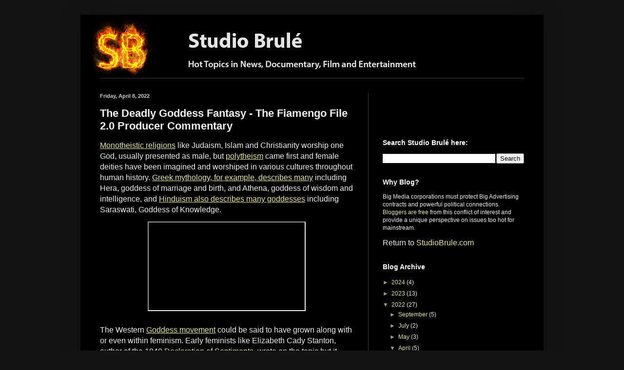

--- FILE ---
content_type: text/html; charset=UTF-8
request_url: http://blog.studiobrule.com/2022/04/the-deadly-goddess-fantasy-fiamengo.html
body_size: 17693
content:
<!DOCTYPE html>
<html class='v2' dir='ltr' lang='en'>
<head>
<link href='https://www.blogger.com/static/v1/widgets/335934321-css_bundle_v2.css' rel='stylesheet' type='text/css'/>
<meta content='width=1100' name='viewport'/>
<meta content='text/html; charset=UTF-8' http-equiv='Content-Type'/>
<meta content='blogger' name='generator'/>
<link href='http://blog.studiobrule.com/favicon.ico' rel='icon' type='image/x-icon'/>
<link href='http://blog.studiobrule.com/2022/04/the-deadly-goddess-fantasy-fiamengo.html' rel='canonical'/>
<link rel="alternate" type="application/atom+xml" title="Studio Brulé Blog - Atom" href="http://blog.studiobrule.com/feeds/posts/default" />
<link rel="alternate" type="application/rss+xml" title="Studio Brulé Blog - RSS" href="http://blog.studiobrule.com/feeds/posts/default?alt=rss" />
<link rel="service.post" type="application/atom+xml" title="Studio Brulé Blog - Atom" href="https://www.blogger.com/feeds/6028739013844277402/posts/default" />

<link rel="alternate" type="application/atom+xml" title="Studio Brulé Blog - Atom" href="http://blog.studiobrule.com/feeds/460124695552309317/comments/default" />
<!--Can't find substitution for tag [blog.ieCssRetrofitLinks]-->
<link href='https://i.ytimg.com/vi/ajy2ZNVgyoA/hqdefault.jpg' rel='image_src'/>
<meta content='http://blog.studiobrule.com/2022/04/the-deadly-goddess-fantasy-fiamengo.html' property='og:url'/>
<meta content='The Deadly Goddess Fantasy - The Fiamengo File 2.0 Producer Commentary' property='og:title'/>
<meta content='Hot topics in the News. A unique perspective on issues too hot for mainstream, and topics that the mainstream media refuse to contemplate.' property='og:description'/>
<meta content='https://lh3.googleusercontent.com/blogger_img_proxy/AEn0k_sb2lZ4KCfXVfQXnIzYHkib7uTuaVMW205zBTbB6oqtVZIzH_kThb6-YJyKnZc5EhHWCh17KRG9NjTnCetPcBnPDKQMiZClS9aCI-MsGeKFomUOsg=w1200-h630-n-k-no-nu' property='og:image'/>
<title>Studio Brulé Blog: The Deadly Goddess Fantasy - The Fiamengo File 2.0 Producer Commentary</title>
<style id='page-skin-1' type='text/css'><!--
/*
-----------------------------------------------
Blogger Template Style
Name:     Simple
Designer: Blogger
URL:      www.blogger.com
----------------------------------------------- */
/* Content
----------------------------------------------- */
body {
font: normal normal 12px Arial, Tahoma, Helvetica, FreeSans, sans-serif;
color: #eeeeee;
background: #131313 none repeat scroll top left;
padding: 0 40px 40px 40px;
}
html body .region-inner {
min-width: 0;
max-width: 100%;
width: auto;
}
h2 {
font-size: 22px;
}
a:link {
text-decoration:none;
color: #e8e894;
}
a:visited {
text-decoration:none;
color: #e3e3a7;
}
a:hover {
text-decoration:underline;
color: #cc6600;
}
.body-fauxcolumn-outer .fauxcolumn-inner {
background: transparent none repeat scroll top left;
_background-image: none;
}
.body-fauxcolumn-outer .cap-top {
position: absolute;
z-index: 1;
height: 400px;
width: 100%;
}
.body-fauxcolumn-outer .cap-top .cap-left {
width: 100%;
background: transparent none repeat-x scroll top left;
_background-image: none;
}
.content-outer {
-moz-box-shadow: 0 0 40px rgba(0, 0, 0, .15);
-webkit-box-shadow: 0 0 5px rgba(0, 0, 0, .15);
-goog-ms-box-shadow: 0 0 10px #333333;
box-shadow: 0 0 40px rgba(0, 0, 0, .15);
margin-bottom: 1px;
}
.content-inner {
padding: 10px 10px;
}
.content-inner {
background-color: #000000;
}
/* Header
----------------------------------------------- */
.header-outer {
background: transparent none repeat-x scroll 0 -400px;
_background-image: none;
}
.Header h1 {
font: normal normal 50px Arial, Tahoma, Helvetica, FreeSans, sans-serif;
color: #ffffff;
text-shadow: -1px -1px 1px rgba(0, 0, 0, .2);
}
.Header h1 a {
color: #ffffff;
}
.Header .description {
font-size: 140%;
color: #aaaaaa;
}
.header-inner .Header .titlewrapper {
padding: 22px 30px;
}
.header-inner .Header .descriptionwrapper {
padding: 0 30px;
}
/* Tabs
----------------------------------------------- */
.tabs-inner .section:first-child {
border-top: 1px solid #404040;
}
.tabs-inner .section:first-child ul {
margin-top: -1px;
border-top: 1px solid #404040;
border-left: 0 solid #404040;
border-right: 0 solid #404040;
}
.tabs-inner .widget ul {
background: #222222 none repeat-x scroll 0 -800px;
_background-image: none;
border-bottom: 1px solid #404040;
margin-top: 0;
margin-left: -30px;
margin-right: -30px;
}
.tabs-inner .widget li a {
display: inline-block;
padding: .6em 1em;
font: normal normal 14px Arial, Tahoma, Helvetica, FreeSans, sans-serif;
color: #999999;
border-left: 1px solid #000000;
border-right: 0 solid #404040;
}
.tabs-inner .widget li:first-child a {
border-left: none;
}
.tabs-inner .widget li.selected a, .tabs-inner .widget li a:hover {
color: #ffffff;
background-color: #999999;
text-decoration: none;
}
/* Columns
----------------------------------------------- */
.main-outer {
border-top: 0 solid #404040;
}
.fauxcolumn-left-outer .fauxcolumn-inner {
border-right: 1px solid #404040;
}
.fauxcolumn-right-outer .fauxcolumn-inner {
border-left: 1px solid #404040;
}
/* Headings
----------------------------------------------- */
div.widget > h2,
div.widget h2.title {
margin: 0 0 1em 0;
font: normal bold 14px Arial, Tahoma, Helvetica, FreeSans, sans-serif;
color: #ffffff;
}
/* Widgets
----------------------------------------------- */
.widget .zippy {
color: #999999;
text-shadow: 2px 2px 1px rgba(0, 0, 0, .1);
}
.widget .popular-posts ul {
list-style: none;
}
/* Posts
----------------------------------------------- */
h2.date-header {
font: normal bold 11px Arial, Tahoma, Helvetica, FreeSans, sans-serif;
}
.date-header span {
background-color: transparent;
color: #cccccc;
padding: inherit;
letter-spacing: inherit;
margin: inherit;
}
.main-inner {
padding-top: 30px;
padding-bottom: 30px;
}
.main-inner .column-center-inner {
padding: 0 15px;
}
.main-inner .column-center-inner .section {
margin: 0 15px;
}
.post {
margin: 0 0 25px 0;
}
h3.post-title, .comments h4 {
font: normal bold 22px Arial, Tahoma, Helvetica, FreeSans, sans-serif;
margin: .75em 0 0;
}
.post-body {
font-size: 110%;
line-height: 1.4;
position: relative;
}
.post-body img, .post-body .tr-caption-container, .Profile img, .Image img,
.BlogList .item-thumbnail img {
padding: 0;
background: transparent;
border: 1px solid transparent;
-moz-box-shadow: 1px 1px 5px rgba(0, 0, 0, .1);
-webkit-box-shadow: 1px 1px 5px rgba(0, 0, 0, .1);
box-shadow: 1px 1px 5px rgba(0, 0, 0, .1);
}
.post-body img, .post-body .tr-caption-container {
padding: 1px;
}
.post-body .tr-caption-container {
color: #cccccc;
}
.post-body .tr-caption-container img {
padding: 0;
background: transparent;
border: none;
-moz-box-shadow: 0 0 0 rgba(0, 0, 0, .1);
-webkit-box-shadow: 0 0 0 rgba(0, 0, 0, .1);
box-shadow: 0 0 0 rgba(0, 0, 0, .1);
}
.post-header {
margin: 0 0 1.5em;
line-height: 1.6;
font-size: 90%;
}
.post-footer {
margin: 20px -2px 0;
padding: 5px 10px;
color: #888888;
background-color: #131313;
border-bottom: 1px solid #444444;
line-height: 1.6;
font-size: 90%;
}
#comments .comment-author {
padding-top: 1.5em;
border-top: 1px solid #404040;
background-position: 0 1.5em;
}
#comments .comment-author:first-child {
padding-top: 0;
border-top: none;
}
.avatar-image-container {
margin: .2em 0 0;
}
#comments .avatar-image-container img {
border: 1px solid transparent;
}
/* Comments
----------------------------------------------- */
.comments .comments-content .icon.blog-author {
background-repeat: no-repeat;
background-image: url([data-uri]);
}
.comments .comments-content .loadmore a {
border-top: 1px solid #999999;
border-bottom: 1px solid #999999;
}
.comments .comment-thread.inline-thread {
background-color: #131313;
}
.comments .continue {
border-top: 2px solid #999999;
}
/* Accents
---------------------------------------------- */
.section-columns td.columns-cell {
border-left: 1px solid #404040;
}
.blog-pager {
background: transparent none no-repeat scroll top center;
}
.blog-pager-older-link, .home-link,
.blog-pager-newer-link {
background-color: #000000;
padding: 5px;
}
.footer-outer {
border-top: 0 dashed #bbbbbb;
}
/* Mobile
----------------------------------------------- */
body.mobile  {
background-size: auto;
}
.mobile .body-fauxcolumn-outer {
background: transparent none repeat scroll top left;
}
.mobile .body-fauxcolumn-outer .cap-top {
background-size: 100% auto;
}
.mobile .content-outer {
-webkit-box-shadow: 0 0 3px rgba(0, 0, 0, .15);
box-shadow: 0 0 3px rgba(0, 0, 0, .15);
}
.mobile .tabs-inner .widget ul {
margin-left: 0;
margin-right: 0;
}
.mobile .post {
margin: 0;
}
.mobile .main-inner .column-center-inner .section {
margin: 0;
}
.mobile .date-header span {
padding: 0.1em 10px;
margin: 0 -10px;
}
.mobile h3.post-title {
margin: 0;
}
.mobile .blog-pager {
background: transparent none no-repeat scroll top center;
}
.mobile .footer-outer {
border-top: none;
}
.mobile .main-inner, .mobile .footer-inner {
background-color: #000000;
}
.mobile-index-contents {
color: #eeeeee;
}
.mobile-link-button {
background-color: #e8e894;
}
.mobile-link-button a:link, .mobile-link-button a:visited {
color: #ffffff;
}
.mobile .tabs-inner .section:first-child {
border-top: none;
}
.mobile .tabs-inner .PageList .widget-content {
background-color: #999999;
color: #ffffff;
border-top: 1px solid #404040;
border-bottom: 1px solid #404040;
}
.mobile .tabs-inner .PageList .widget-content .pagelist-arrow {
border-left: 1px solid #404040;
}

--></style>
<style id='template-skin-1' type='text/css'><!--
body {
min-width: 950px;
}
.content-outer, .content-fauxcolumn-outer, .region-inner {
min-width: 950px;
max-width: 950px;
_width: 950px;
}
.main-inner .columns {
padding-left: 0;
padding-right: 350px;
}
.main-inner .fauxcolumn-center-outer {
left: 0;
right: 350px;
/* IE6 does not respect left and right together */
_width: expression(this.parentNode.offsetWidth -
parseInt("0") -
parseInt("350px") + 'px');
}
.main-inner .fauxcolumn-left-outer {
width: 0;
}
.main-inner .fauxcolumn-right-outer {
width: 350px;
}
.main-inner .column-left-outer {
width: 0;
right: 100%;
margin-left: -0;
}
.main-inner .column-right-outer {
width: 350px;
margin-right: -350px;
}
#layout {
min-width: 0;
}
#layout .content-outer {
min-width: 0;
width: 800px;
}
#layout .region-inner {
min-width: 0;
width: auto;
}
body#layout div.add_widget {
padding: 8px;
}
body#layout div.add_widget a {
margin-left: 32px;
}
--></style>
<link href='https://www.blogger.com/dyn-css/authorization.css?targetBlogID=6028739013844277402&amp;zx=913fac77-9f82-4cbc-9583-2d51ee048697' media='none' onload='if(media!=&#39;all&#39;)media=&#39;all&#39;' rel='stylesheet'/><noscript><link href='https://www.blogger.com/dyn-css/authorization.css?targetBlogID=6028739013844277402&amp;zx=913fac77-9f82-4cbc-9583-2d51ee048697' rel='stylesheet'/></noscript>
<meta name='google-adsense-platform-account' content='ca-host-pub-1556223355139109'/>
<meta name='google-adsense-platform-domain' content='blogspot.com'/>

<!-- data-ad-client=ca-pub-9850800930772735 -->

</head>
<body class='loading variant-dark'>
<div class='navbar no-items section' id='navbar' name='Navbar'>
</div>
<div class='body-fauxcolumns'>
<div class='fauxcolumn-outer body-fauxcolumn-outer'>
<div class='cap-top'>
<div class='cap-left'></div>
<div class='cap-right'></div>
</div>
<div class='fauxborder-left'>
<div class='fauxborder-right'></div>
<div class='fauxcolumn-inner'>
</div>
</div>
<div class='cap-bottom'>
<div class='cap-left'></div>
<div class='cap-right'></div>
</div>
</div>
</div>
<div class='content'>
<div class='content-fauxcolumns'>
<div class='fauxcolumn-outer content-fauxcolumn-outer'>
<div class='cap-top'>
<div class='cap-left'></div>
<div class='cap-right'></div>
</div>
<div class='fauxborder-left'>
<div class='fauxborder-right'></div>
<div class='fauxcolumn-inner'>
</div>
</div>
<div class='cap-bottom'>
<div class='cap-left'></div>
<div class='cap-right'></div>
</div>
</div>
</div>
<div class='content-outer'>
<div class='content-cap-top cap-top'>
<div class='cap-left'></div>
<div class='cap-right'></div>
</div>
<div class='fauxborder-left content-fauxborder-left'>
<div class='fauxborder-right content-fauxborder-right'></div>
<div class='content-inner'>
<header>
<div class='header-outer'>
<div class='header-cap-top cap-top'>
<div class='cap-left'></div>
<div class='cap-right'></div>
</div>
<div class='fauxborder-left header-fauxborder-left'>
<div class='fauxborder-right header-fauxborder-right'></div>
<div class='region-inner header-inner'>
<div class='header section' id='header' name='Header'><div class='widget Header' data-version='1' id='Header1'>
<div id='header-inner'>
<a href='http://blog.studiobrule.com/' style='display: block'>
<img alt='Studio Brulé Blog' height='120px; ' id='Header1_headerimg' src='https://blogger.googleusercontent.com/img/b/R29vZ2xl/AVvXsEjpkpyARWf_C0Iag46NEy7xThC2lYg27mpak-sm22C0oC1XwDsTXLZrP7eV-HWFT4wGVY_d333xUn_QqxBqVqdQV_mI7htVOmJTj19y8zXXRWbXVtDnIZJGWeFO_vXtFuO2NOmD_1a-Ozu5/s1600/Blog+Header+02.png' style='display: block' width='800px; '/>
</a>
</div>
</div></div>
</div>
</div>
<div class='header-cap-bottom cap-bottom'>
<div class='cap-left'></div>
<div class='cap-right'></div>
</div>
</div>
</header>
<div class='tabs-outer'>
<div class='tabs-cap-top cap-top'>
<div class='cap-left'></div>
<div class='cap-right'></div>
</div>
<div class='fauxborder-left tabs-fauxborder-left'>
<div class='fauxborder-right tabs-fauxborder-right'></div>
<div class='region-inner tabs-inner'>
<div class='tabs no-items section' id='crosscol' name='Cross-Column'></div>
<div class='tabs no-items section' id='crosscol-overflow' name='Cross-Column 2'></div>
</div>
</div>
<div class='tabs-cap-bottom cap-bottom'>
<div class='cap-left'></div>
<div class='cap-right'></div>
</div>
</div>
<div class='main-outer'>
<div class='main-cap-top cap-top'>
<div class='cap-left'></div>
<div class='cap-right'></div>
</div>
<div class='fauxborder-left main-fauxborder-left'>
<div class='fauxborder-right main-fauxborder-right'></div>
<div class='region-inner main-inner'>
<div class='columns fauxcolumns'>
<div class='fauxcolumn-outer fauxcolumn-center-outer'>
<div class='cap-top'>
<div class='cap-left'></div>
<div class='cap-right'></div>
</div>
<div class='fauxborder-left'>
<div class='fauxborder-right'></div>
<div class='fauxcolumn-inner'>
</div>
</div>
<div class='cap-bottom'>
<div class='cap-left'></div>
<div class='cap-right'></div>
</div>
</div>
<div class='fauxcolumn-outer fauxcolumn-left-outer'>
<div class='cap-top'>
<div class='cap-left'></div>
<div class='cap-right'></div>
</div>
<div class='fauxborder-left'>
<div class='fauxborder-right'></div>
<div class='fauxcolumn-inner'>
</div>
</div>
<div class='cap-bottom'>
<div class='cap-left'></div>
<div class='cap-right'></div>
</div>
</div>
<div class='fauxcolumn-outer fauxcolumn-right-outer'>
<div class='cap-top'>
<div class='cap-left'></div>
<div class='cap-right'></div>
</div>
<div class='fauxborder-left'>
<div class='fauxborder-right'></div>
<div class='fauxcolumn-inner'>
</div>
</div>
<div class='cap-bottom'>
<div class='cap-left'></div>
<div class='cap-right'></div>
</div>
</div>
<!-- corrects IE6 width calculation -->
<div class='columns-inner'>
<div class='column-center-outer'>
<div class='column-center-inner'>
<div class='main section' id='main' name='Main'><div class='widget Blog' data-version='1' id='Blog1'>
<div class='blog-posts hfeed'>

          <div class="date-outer">
        
<h2 class='date-header'><span>Friday, April 8, 2022</span></h2>

          <div class="date-posts">
        
<div class='post-outer'>
<div class='post hentry uncustomized-post-template' itemprop='blogPost' itemscope='itemscope' itemtype='http://schema.org/BlogPosting'>
<meta content='https://i.ytimg.com/vi/ajy2ZNVgyoA/hqdefault.jpg' itemprop='image_url'/>
<meta content='6028739013844277402' itemprop='blogId'/>
<meta content='460124695552309317' itemprop='postId'/>
<a name='460124695552309317'></a>
<h3 class='post-title entry-title' itemprop='name'>
The Deadly Goddess Fantasy - The Fiamengo File 2.0 Producer Commentary
</h3>
<div class='post-header'>
<div class='post-header-line-1'></div>
</div>
<div class='post-body entry-content' id='post-body-460124695552309317' itemprop='description articleBody'>
<p style="margin-bottom: 0in;"><span style="font-family: arial; font-size: medium;"><span style="color: navy;"><span lang="zxx"><u><a href="https://en.wikipedia.org/wiki/Monotheism"><span>Monotheistic
religions</span></a></u></span></span><span>
like Judaism, Islam and Christianity worship one God, usually
presented as male, but </span><span style="color: navy;"><span lang="zxx"><u><a href="https://www.britannica.com/topic/polytheism"><span>polytheism</span></a></u></span></span><span>
came first and female deities have been imagined and worshiped in
various cultures throughout human history. </span><span style="color: navy;"><span lang="zxx"><u><a href="https://www.ancienthistorylists.com/greek-history/top-10-ancient-greek-goddesses/"><span>Greek
mythology, for example, describes many</span></a></u></span></span><span>
including Hera, goddess of marriage and birth, and Athena, goddess of
wisdom and intelligence, and </span><span style="color: navy;"><span lang="zxx"><u><a href="https://en.wikipedia.org/wiki/List_of_Hindu_deities#Goddesses"><span>Hinduism
also describes many goddesses</span></a></u></span></span><span>
including Saraswati, Goddess of Knowledge.</span></span></p>
<p style="margin-bottom: 0in;"><span style="font-family: arial; font-size: medium;"><span></span></span></p><div class="separator" style="clear: both; text-align: center;"><span style="font-family: arial; font-size: medium;"><span><iframe allowfullscreen="" class="BLOG_video_class" height="180" src="https://www.youtube.com/embed/ajy2ZNVgyoA" width="320" youtube-src-id="ajy2ZNVgyoA"></iframe></span></span></div><span style="font-family: arial; font-size: medium;"><span><br /><span></span>The
Western </span><span style="color: navy;"><span lang="zxx"><u><a href="https://en.wikipedia.org/wiki/Goddess_movement"><span>Goddess
movement</span></a></u></span></span><span>
could be said to have grown along with or even within feminism. Early
feminists like Elizabeth Cady Stanton, author of the 1848 </span><span style="color: navy;"><span lang="zxx"><u><a href="https://www.britannica.com/event/Declaration-of-Sentiments"><span>Declaration
of Sentiments</span></a></u></span></span><span>,
wrote on the topic but it wasn't until the 1970s and the rise of </span><span style="color: navy;"><span lang="zxx"><u><a href="https://en.wikipedia.org/wiki/New_Age"><span>New
Age</span></a></u></span></span><span>
religions that the Goddess movement really took off, and became an
important, but divisive, issue in feminism.</span></span><div><span><a name="more"></a></span><span style="font-family: arial; font-size: medium;"><br /></span><span style="font-family: arial; font-size: medium;"><span><table cellpadding="0" cellspacing="0" class="tr-caption-container" style="float: right;"><tbody><tr><td style="text-align: center;"><a href="https://blogger.googleusercontent.com/img/b/R29vZ2xl/AVvXsEjAD2mlzRenwTuwzW_Q9xq9AtuYLbwoseYLmut-R5OR43uIEWc18P8O_g-T10QT73_sCyHSIj_57YWxoRBb5Tj7uYQY3f055sMOyXg-4Pkkc8Vro9o21qqjjo9WFiqpecpFlmHnHJSp5dSEApyI7B_7jNy8Ha1wPPY61fOAj7B3sUaFL7IJDpMRg6I7mw/s1304/Elizabeth_Cady_Stanton%20flip.png" style="clear: right; margin-bottom: 1em; margin-left: auto; margin-right: auto;"><img border="0" data-original-height="1304" data-original-width="1045" height="200" src="https://blogger.googleusercontent.com/img/b/R29vZ2xl/AVvXsEjAD2mlzRenwTuwzW_Q9xq9AtuYLbwoseYLmut-R5OR43uIEWc18P8O_g-T10QT73_sCyHSIj_57YWxoRBb5Tj7uYQY3f055sMOyXg-4Pkkc8Vro9o21qqjjo9WFiqpecpFlmHnHJSp5dSEApyI7B_7jNy8Ha1wPPY61fOAj7B3sUaFL7IJDpMRg6I7mw/w160-h200/Elizabeth_Cady_Stanton%20flip.png" width="160" /></a></td></tr><tr><td class="tr-caption" style="text-align: center;">Elizabeth C. Stanton</td></tr></tbody></table></span></span><p style="margin-bottom: 0in;"><span style="font-family: arial; font-size: medium;">As producer of <a href="https://www.youtube.com/playlist?list=PLGFFi6pRCnCdQTe1iG3Tw4Td9jvhY2w74" target="_blank">The Fiamengo File 2.0</a> on <a href="https://www.youtube.com/channel/UC6DVPc51R5HJl8tlNASZKfA" target="_blank">Studio B</a> I
want take a moment to comment on the feminist obsession with killing,
which is the theme of the next few episodes of our series.</span></p>
<p style="margin-bottom: 0in;"><span style="font-family: arial; font-size: medium;"><span>Feminism,
being the dark side of female nature floating on a swamp of lies and
propelled by the furious envy of men, bends everything it touches
towards evil and their usurpation of the mythology of goddesses is no
exception. Feminist critics of the movement claim that &#8220;</span><span style="color: navy;"><span lang="zxx"><u><a href="https://www.jstor.org/stable/23166525"><span>Goddess
worship leads women to valorize fertility, nurturance and other
'maternal' qualities as 'natural,' universal and static feminine
traits.</span></a></u></span></span><span>&#8221;
True to form, feminists can't abide any positive traditional feminine
traits, but they can certainly embrace one of the destructive powers
of mythological deities: murder.&nbsp;</span></span></p><div class="separator" style="clear: both; text-align: center;"><span style="font-family: arial; font-size: medium;"><span><a href="https://blogger.googleusercontent.com/img/b/R29vZ2xl/AVvXsEjk4p54nwR_Mr2rScQDMYDaMe9CrVqScWLBvzSor7OC2bsBVzi3r_Zz24xHz2gkZg7BqKin87kZ5AW8VWt1X8rXdifiDS70qQQ1hCDrLOLKplrITnMZXRQ-OhFo0_131I71RmGW8XWUyP5duqgf2QuwKLZ335JX2lA8kKXQmH6qpKNyTd0gRBaVczfHVg/s1032/SH%20220329%206896.png" style="clear: right; float: right; margin-bottom: 1em; margin-left: 1em;"><img border="0" data-original-height="1032" data-original-width="616" height="200" src="https://blogger.googleusercontent.com/img/b/R29vZ2xl/AVvXsEjk4p54nwR_Mr2rScQDMYDaMe9CrVqScWLBvzSor7OC2bsBVzi3r_Zz24xHz2gkZg7BqKin87kZ5AW8VWt1X8rXdifiDS70qQQ1hCDrLOLKplrITnMZXRQ-OhFo0_131I71RmGW8XWUyP5duqgf2QuwKLZ335JX2lA8kKXQmH6qpKNyTd0gRBaVczfHVg/w119-h200/SH%20220329%206896.png" width="119" /></a></span></span></div><p></p><p style="margin-bottom: 0in;"><span style="font-family: arial; font-size: medium;">Feminist
theory and activism with respect to reproduction, birth, and death
has a strong emphasis on a woman's goddess-like right to kill,
beginning with the unrestricted access to abortion &#8211; even late-term
abortion. Pro-life and pro-choice advocates constantly argue about
when a fetus should be considered an individual and therefore
protected under the law, but I am not going to enter this argument at
this time. I want to use the unrestricted right to abortion as a
starting point to discuss the general feminist obsession with the
right to kill, which seems unbounded.</span></p>
<p style="margin-bottom: 0in;"><span style="font-family: arial; font-size: medium;"><span>Building
upon their success with abortion rights, feminists have used the term
&#8220;post-natal abortion&#8221; (Giubilini and Minerva 2012), now referred
to as &#8220;</span><span style="color: navy;"><span lang="zxx"><u><a href="https://slate.com/technology/2012/03/after-birth-abortion-the-pro-choice-case-for-infanticide.html"><span>after-birth
abortion</span></a></u></span></span><span>,&#8221;
to hide the fact that they condone the murder of a healthy live
newborn baby at the discretion of the mother. Furthermore, the crime
of &#8220;infanticide,&#8221; this weeks topic on The Fiamengo File 2.0,&#8221;
minimizes the severe evil inherent in a woman's murder of her own
children. In England, for example, &#8220;</span><span style="color: navy;"><span lang="zxx"><u><a href="https://www.dpp-law.com/blog/what-does-infanticide-mean/"><span>although
the maximum sentence for infanticide is life imprisonment, in recent
years it has become very rare for a woman convicted of infanticide to
receive a custodial sentence, except in exceptional circumstances</span></a></u></span></span><span>.&#8221;
In other words a woman will not spend even a day in jail for the
murder of her own children, and most Western jurisdictions take a
similarly lenient view of this category of murder.</span></span></p>
<p style="margin-bottom: 0in;"><span style="font-family: arial;"><span style="font-size: medium;"><span>And
it doesn't end with children. Feminist murder-lust extends to other
males in their lives. </span><span style="color: navy;"><span lang="zxx"><u><a href="https://commonlaw.uottawa.ca/en/people/sheehy-elizabeth"><span>Elizabeth
Sheehy,</span></a></u></span></span></span><span></span></span></p><table cellpadding="0" cellspacing="0" class="tr-caption-container" style="float: right;"><tbody><tr><td style="text-align: center;"><a href="https://blogger.googleusercontent.com/img/b/R29vZ2xl/AVvXsEj6KuDnzXNKhSCNiMQajBQE-74FRYhkvCOx2jMwsC0gmGSKBSlFxDSaCiVUamtq8iMNeHOtwc1Box5w3yFniLUI8DbWCiwTvrdxH-qUZvuZ4y4MRNmeduBAibWINDhgubdM-MXRTgO2o5mVkFYliK_JcurZ8m36vSzEuxXOS7MVgfOLyGYegHuvvqbbJQ/s3491/elizabeth_sheehy.png" style="clear: right; margin-bottom: 1em; margin-left: auto; margin-right: auto;"><span style="font-size: medium;"><img border="0" data-original-height="2793" data-original-width="3491" height="160" src="https://blogger.googleusercontent.com/img/b/R29vZ2xl/AVvXsEj6KuDnzXNKhSCNiMQajBQE-74FRYhkvCOx2jMwsC0gmGSKBSlFxDSaCiVUamtq8iMNeHOtwc1Box5w3yFniLUI8DbWCiwTvrdxH-qUZvuZ4y4MRNmeduBAibWINDhgubdM-MXRTgO2o5mVkFYliK_JcurZ8m36vSzEuxXOS7MVgfOLyGYegHuvvqbbJQ/w200-h160/elizabeth_sheehy.png" width="200" /></span></a></td></tr><tr><td class="tr-caption" style="text-align: center;"><span style="font-size: medium;">Elizabeth Sheehy</span></td></tr></tbody></table><span style="font-family: arial;"><span style="font-size: medium;">a professor of law at the University of Ottawa, has argued for the
Battered Woman's Syndrome defense when a woman murders her husband
and it seems that the word of the accused may be sufficient as proof
that she was in fact battered. The very existence of this argument
suggests that a woman can't be expected to merely leave an abusive
partner and so is justified in killing him, and this </span></span><span style="color: navy; font-family: arial;"><span lang="zxx"><u><a href="https://www.nytimes.com/2011/10/07/nyregion/barbara-sheehan-who-killed-husband-is-found-not-guilty-of-murder.html"><span style="font-size: medium;">defense
is often successful</span></a></u></span></span><span style="font-family: arial;"><span style="font-size: medium;">.
 Clearly this would never fly in defense of a man who killed his
wife.</span></span><p></p>
<p style="margin-bottom: 0in;"><span style="font-family: arial;"><span style="font-size: medium;"><span></span></span></span></p><div class="separator" style="clear: both; text-align: center;"><span style="font-family: arial;"><span style="font-size: medium;"><span><a href="https://blogger.googleusercontent.com/img/b/R29vZ2xl/AVvXsEhkYUDYJDkP17C8wH0aCu8FCN8z4rc8Y-7SVtBBk0trICT5E5Nh9gAGJFRwTayb7aTNrXVhou_pI4MOSQtr7dBseF4uc-aKpaOvr9ZHxUR0wtCfjsJZlfFlg4K65PtyChltOrrxcFW8FfgqX8wcrGv44R9KcF_bW9pm5kYqj7nfSUxO-Hh5cdPUlTrtTw/s1080/1648587451862.jpg" style="margin-left: 1em; margin-right: 1em;"><img border="0" data-original-height="1046" data-original-width="1080" height="310" src="https://blogger.googleusercontent.com/img/b/R29vZ2xl/AVvXsEhkYUDYJDkP17C8wH0aCu8FCN8z4rc8Y-7SVtBBk0trICT5E5Nh9gAGJFRwTayb7aTNrXVhou_pI4MOSQtr7dBseF4uc-aKpaOvr9ZHxUR0wtCfjsJZlfFlg4K65PtyChltOrrxcFW8FfgqX8wcrGv44R9KcF_bW9pm5kYqj7nfSUxO-Hh5cdPUlTrtTw/s320/1648587451862.jpg" width="320" /></a></span></span></span></div><span style="font-family: arial;"><span style="font-size: medium;"><span><br />The
Supreme Court of Canada, dominated by feminist thought, even stayed
the prosecution of </span><span style="color: navy;"><span lang="zxx"><u><a href="https://www.ctvnews.ca/w5/justice-system-scrutinized-woman-hires-hitman-but-goes-free-1.2079731"><span>Nicole
Ryan</span></a></u></span></span></span><span><table cellpadding="0" cellspacing="0" class="tr-caption-container" style="float: right;"><tbody><tr><td style="text-align: center;"><a href="https://blogger.googleusercontent.com/img/b/R29vZ2xl/AVvXsEiswdHnmOqc-BeJ5lDvEO1cuCTVDghsz4uvqzHO_Z2ksfVoBnxSdSNVx7tTpUDgOc5myaWuKdir5GQTAURjHyvfvpg5iMhi01d_FhdhO04TDkDfUUpeCIpjou5HkRIY1Ml7VO0DXHTNu_Mr9fN4JrX_TanFFEy6QRYh7MEa7m6rqe8I9Y8HmjojF8Gchw/s1086/5068c34d4db39a294f23d6af3c16_Gallery.png" style="clear: right; margin-bottom: 1em; margin-left: auto; margin-right: auto;"><span style="font-size: medium;"><img border="0" data-original-height="688" data-original-width="1086" height="127" src="https://blogger.googleusercontent.com/img/b/R29vZ2xl/AVvXsEiswdHnmOqc-BeJ5lDvEO1cuCTVDghsz4uvqzHO_Z2ksfVoBnxSdSNVx7tTpUDgOc5myaWuKdir5GQTAURjHyvfvpg5iMhi01d_FhdhO04TDkDfUUpeCIpjou5HkRIY1Ml7VO0DXHTNu_Mr9fN4JrX_TanFFEy6QRYh7MEa7m6rqe8I9Y8HmjojF8Gchw/w200-h127/5068c34d4db39a294f23d6af3c16_Gallery.png" width="200" /></span></a></td></tr><tr><td class="tr-caption" style="text-align: center;"><span style="font-size: medium;">Nicole Ryan</span></td></tr></tbody></table><span style="font-size: medium;">
who persisted for months at finding and hiring a hitman to kill her
ex-husband who had already moved to a new town to get away from her.
In a culture in which virtually every institution is dominated by
feminism we should not be surprised that women are being granted the
right to kill almost without limit.</span><br /></span></span><p></p>
<p style="margin-bottom: 0in;"><span style="font-family: arial; font-size: medium;"><span></span></span></p><div class="separator" style="clear: both; text-align: center;"><span style="font-family: arial; font-size: medium;"><span><a href="https://blogger.googleusercontent.com/img/b/R29vZ2xl/AVvXsEg0JiyL0eAIOgyExN7ecy83jQhyeuJaIGcErO_s3pl7nkuyD5fkWRGCBwjuZJVTKmz23NqRjRY61KhznoKBSGL-92HkZq4VKMaIQiw--9V_uPM3gVSOBuy6m2EWttZtAIcwNWgNJXE1VEJCL0TElkWlFHmcUEmCdkgnXcUYMXyIT_uX64tbLY_8qToAzA/s1787/SH%20220329%206908.png" style="margin-left: 1em; margin-right: 1em;"><img border="0" data-original-height="441" data-original-width="1787" height="79" src="https://blogger.googleusercontent.com/img/b/R29vZ2xl/AVvXsEg0JiyL0eAIOgyExN7ecy83jQhyeuJaIGcErO_s3pl7nkuyD5fkWRGCBwjuZJVTKmz23NqRjRY61KhznoKBSGL-92HkZq4VKMaIQiw--9V_uPM3gVSOBuy6m2EWttZtAIcwNWgNJXE1VEJCL0TElkWlFHmcUEmCdkgnXcUYMXyIT_uX64tbLY_8qToAzA/s320/SH%20220329%206908.png" width="320" /></a></span></span></div><span style="font-family: arial; font-size: medium;"><span><br />Not
satisfied with impunity for specific forms of murder, feminists now
want women to be protected from the consequence of any and every
crime that they commit, as Patricia O'Brien wrote in the Washington
Post: &#8220;</span><span style="color: navy;"><span lang="zxx"><u><a href="https://www.washingtonpost.com/posteverything/wp/2014/11/06/we-should-stop-putting-women-in-jail-for-anything/"><span>We
should stop putting women in jail. For anything</span></a></u></span></span><span>,&#8221;
arguing in favor of granting the power and immunity of a goddess to
all women.</span></span><p></p>
<p style="margin-bottom: 0in;"><span style="font-family: arial; font-size: medium;"></span></p><div class="separator" style="clear: both; text-align: center;"><span style="font-family: arial; font-size: medium;"><a href="https://blogger.googleusercontent.com/img/b/R29vZ2xl/AVvXsEjyk22ArkL-znt83wN6S1QWjyNyS8NiOyNGdSWB8B0wSAjORWg3sL53LMNp9yr575nxl5Bt8i8shnFrSETOGvSRn0v13hs_1Q4wNW62YKaxlrMHsp0Grxlx9VoYPnJ3zkVMmNNfteK6GTFlu8E9AuwTx7_kWC0MAg2O3Pi9WNmLyVtix4BA5I3WtHCblw/s1834/SH%20220329%206910.png" style="margin-left: 1em; margin-right: 1em;"><img border="0" data-original-height="854" data-original-width="1834" height="149" src="https://blogger.googleusercontent.com/img/b/R29vZ2xl/AVvXsEjyk22ArkL-znt83wN6S1QWjyNyS8NiOyNGdSWB8B0wSAjORWg3sL53LMNp9yr575nxl5Bt8i8shnFrSETOGvSRn0v13hs_1Q4wNW62YKaxlrMHsp0Grxlx9VoYPnJ3zkVMmNNfteK6GTFlu8E9AuwTx7_kWC0MAg2O3Pi9WNmLyVtix4BA5I3WtHCblw/s320/SH%20220329%206910.png" width="320" /></a></span></div><span style="font-family: arial; font-size: medium;"><br />What
could explain such lust for goddess-like power over life and death.</span><p></p>
<p style="margin-bottom: 0in;"><span style="font-family: arial; font-size: medium;">The
problem begins when women are presented as the creators of life, not
just the vessels through which life is renewed in the world. This is
an exceedingly important distinction. One can easily argue that a
creator has the inherent right to destroy that which she has created,
but a vessel is merely the means of delivery and has no rights over
that which it delivers. All rights remain with the creator, which is
God in the case of life itself.</span></p><table cellpadding="0" cellspacing="0" class="tr-caption-container" style="float: right;"><tbody><tr><td style="text-align: center;"><a href="https://blogger.googleusercontent.com/img/b/R29vZ2xl/AVvXsEiUWjl-CJ6mxFMgTJUncJu5F62Frjd7IjR6aUuBGX9Kxll1FxOPlt0zoi243RrpqYUlfElyTlDEUh9TyOyHtxgRia4YfhtqPd_fBUkuoBoG1He6fzm06s_FHXBFaXK7yZfrhosr9Q1Ug2_GcaVX1x7JRAIp4FoCZyTKGsfYG1UlHh8a-fGgc9Ot09ZQ7A/s1024/17790506682_c7d6b842f3_d%20flip.png" style="clear: right; margin-bottom: 1em; margin-left: auto; margin-right: auto;"><img border="0" data-original-height="850" data-original-width="1024" height="166" src="https://blogger.googleusercontent.com/img/b/R29vZ2xl/AVvXsEiUWjl-CJ6mxFMgTJUncJu5F62Frjd7IjR6aUuBGX9Kxll1FxOPlt0zoi243RrpqYUlfElyTlDEUh9TyOyHtxgRia4YfhtqPd_fBUkuoBoG1He6fzm06s_FHXBFaXK7yZfrhosr9Q1Ug2_GcaVX1x7JRAIp4FoCZyTKGsfYG1UlHh8a-fGgc9Ot09ZQ7A/w200-h166/17790506682_c7d6b842f3_d%20flip.png" width="200" /></a></td></tr><tr><td class="tr-caption" style="text-align: center;">The Furies</td></tr></tbody></table><p style="margin-bottom: 0in;"><span style="font-family: arial; font-size: medium;">It
seems an odd coincidence that as the power of traditional religion
wanes in our culture, feminists have emerged to claim for themselves
the right to extinguish life as well as immunity from punishment &#8211;
the dark and destructive side of a goddess &#8211; while denouncing the
nurturing, live-giving goddess qualities. This is the behavior that
one might expect of a death cult.</span></p>
<p style="margin-bottom: 0in;"><span style="font-family: arial; font-size: medium;">One
of the fundamental logical errors that allows arguments in favor of a
woman's right to kill to succeed is the confusion between creating
life and delivering life. We must remember that, as important as is
the capacity to give birth, a woman can never be more than the vessel
through which new life enters the world. They are not creators of
life, and as such have no greater moral right to kill than
do men.</span></p><p style="margin-bottom: 0in;"><span style="font-family: arial; font-size: medium;">&nbsp; &nbsp; &nbsp; &nbsp; &nbsp; &nbsp; &nbsp; &nbsp; &nbsp; Steve&nbsp;Brulé</span></p><span face="&quot;arial&quot; , &quot;helvetica&quot; , sans-serif"></span></div>
<div style='clear: both;'></div>
</div>
<div class='post-footer'>
<div class='post-footer-line post-footer-line-1'>
<span class='post-author vcard'>
Posted by
<span class='fn' itemprop='author' itemscope='itemscope' itemtype='http://schema.org/Person'>
<meta content='https://www.blogger.com/profile/06972716903138109227' itemprop='url'/>
<a class='g-profile' href='https://www.blogger.com/profile/06972716903138109227' rel='author' title='author profile'>
<span itemprop='name'>Steve Brule</span>
</a>
</span>
</span>
<span class='post-timestamp'>
at
<meta content='http://blog.studiobrule.com/2022/04/the-deadly-goddess-fantasy-fiamengo.html' itemprop='url'/>
<a class='timestamp-link' href='http://blog.studiobrule.com/2022/04/the-deadly-goddess-fantasy-fiamengo.html' rel='bookmark' title='permanent link'><abbr class='published' itemprop='datePublished' title='2022-04-08T16:03:00-04:00'>4:03&#8239;PM</abbr></a>
</span>
<span class='post-comment-link'>
</span>
<span class='post-icons'>
<span class='item-action'>
<a href='https://www.blogger.com/email-post/6028739013844277402/460124695552309317' title='Email Post'>
<img alt='' class='icon-action' height='13' src='https://resources.blogblog.com/img/icon18_email.gif' width='18'/>
</a>
</span>
</span>
<div class='post-share-buttons goog-inline-block'>
<a class='goog-inline-block share-button sb-email' href='https://www.blogger.com/share-post.g?blogID=6028739013844277402&postID=460124695552309317&target=email' target='_blank' title='Email This'><span class='share-button-link-text'>Email This</span></a><a class='goog-inline-block share-button sb-blog' href='https://www.blogger.com/share-post.g?blogID=6028739013844277402&postID=460124695552309317&target=blog' onclick='window.open(this.href, "_blank", "height=270,width=475"); return false;' target='_blank' title='BlogThis!'><span class='share-button-link-text'>BlogThis!</span></a><a class='goog-inline-block share-button sb-twitter' href='https://www.blogger.com/share-post.g?blogID=6028739013844277402&postID=460124695552309317&target=twitter' target='_blank' title='Share to X'><span class='share-button-link-text'>Share to X</span></a><a class='goog-inline-block share-button sb-facebook' href='https://www.blogger.com/share-post.g?blogID=6028739013844277402&postID=460124695552309317&target=facebook' onclick='window.open(this.href, "_blank", "height=430,width=640"); return false;' target='_blank' title='Share to Facebook'><span class='share-button-link-text'>Share to Facebook</span></a><a class='goog-inline-block share-button sb-pinterest' href='https://www.blogger.com/share-post.g?blogID=6028739013844277402&postID=460124695552309317&target=pinterest' target='_blank' title='Share to Pinterest'><span class='share-button-link-text'>Share to Pinterest</span></a>
</div>
</div>
<div class='post-footer-line post-footer-line-2'>
<span class='post-labels'>
</span>
</div>
<div class='post-footer-line post-footer-line-3'>
<span class='post-location'>
</span>
</div>
</div>
</div>
<div class='comments' id='comments'>
<a name='comments'></a>
<h4>No comments:</h4>
<div id='Blog1_comments-block-wrapper'>
<dl class='avatar-comment-indent' id='comments-block'>
</dl>
</div>
<p class='comment-footer'>
<div class='comment-form'>
<a name='comment-form'></a>
<h4 id='comment-post-message'>Post a Comment</h4>
<p>
</p>
<a href='https://www.blogger.com/comment/frame/6028739013844277402?po=460124695552309317&hl=en&saa=85391&origin=http://blog.studiobrule.com' id='comment-editor-src'></a>
<iframe allowtransparency='true' class='blogger-iframe-colorize blogger-comment-from-post' frameborder='0' height='410px' id='comment-editor' name='comment-editor' src='' width='100%'></iframe>
<script src='https://www.blogger.com/static/v1/jsbin/2830521187-comment_from_post_iframe.js' type='text/javascript'></script>
<script type='text/javascript'>
      BLOG_CMT_createIframe('https://www.blogger.com/rpc_relay.html');
    </script>
</div>
</p>
</div>
</div>

        </div></div>
      
</div>
<div class='blog-pager' id='blog-pager'>
<span id='blog-pager-newer-link'>
<a class='blog-pager-newer-link' href='http://blog.studiobrule.com/2022/04/woman-murders-her-baby-feminists-blame.html' id='Blog1_blog-pager-newer-link' title='Newer Post'>Newer Post</a>
</span>
<span id='blog-pager-older-link'>
<a class='blog-pager-older-link' href='http://blog.studiobrule.com/2022/03/e-belfort-bax-anti-feminist-sage-whose.html' id='Blog1_blog-pager-older-link' title='Older Post'>Older Post</a>
</span>
<a class='home-link' href='http://blog.studiobrule.com/'>Home</a>
</div>
<div class='clear'></div>
<div class='post-feeds'>
<div class='feed-links'>
Subscribe to:
<a class='feed-link' href='http://blog.studiobrule.com/feeds/460124695552309317/comments/default' target='_blank' type='application/atom+xml'>Post Comments (Atom)</a>
</div>
</div>
</div></div>
</div>
</div>
<div class='column-left-outer'>
<div class='column-left-inner'>
<aside>
</aside>
</div>
</div>
<div class='column-right-outer'>
<div class='column-right-inner'>
<aside>
<div class='sidebar section' id='sidebar-right-1'><div class='widget AdSense' data-version='1' id='AdSense4'>
<div class='widget-content'>
<script type="text/javascript">
    google_ad_client = "ca-pub-9850800930772735";
    google_ad_host = "ca-host-pub-1556223355139109";
    google_ad_host_channel = "L0001";
    google_ad_slot = "5352031837";
    google_ad_width = 234;
    google_ad_height = 60;
</script>
<!-- studiobrule_sidebar-right-1_AdSense4_234x60_as -->
<script type="text/javascript"
src="//pagead2.googlesyndication.com/pagead/show_ads.js">
</script>
<div class='clear'></div>
</div>
</div><div class='widget BlogSearch' data-version='1' id='BlogSearch1'>
<h2 class='title'>Search Studio Brulé here:</h2>
<div class='widget-content'>
<div id='BlogSearch1_form'>
<form action='http://blog.studiobrule.com/search' class='gsc-search-box' target='_top'>
<table cellpadding='0' cellspacing='0' class='gsc-search-box'>
<tbody>
<tr>
<td class='gsc-input'>
<input autocomplete='off' class='gsc-input' name='q' size='10' title='search' type='text' value=''/>
</td>
<td class='gsc-search-button'>
<input class='gsc-search-button' title='search' type='submit' value='Search'/>
</td>
</tr>
</tbody>
</table>
</form>
</div>
</div>
<div class='clear'></div>
</div><div class='widget Text' data-version='1' id='Text1'>
<h2 class='title'>Why Blog?</h2>
<div class='widget-content'>
<p class="western" style="margin-bottom: 0cm;"><span style="font-family:Arial, sans-serif;font-size:100%;">Big Media corporations must protect Big Advertising contracts and powerful political connections. <a href="http://blog.studiobrule.com/2013/07/why-blog.html">Bloggers are free</a> from this conflict of interest and</span><span style="font-family:Arial, sans-serif;font-size:100%;"> provide a unique perspective on issues too hot for mainstream.</span></p><p class="western" style="margin-bottom: 0cm;"><span style="font-family: Arial, sans-serif; font-size: medium;">Return to <a href="http://studiobrule.com">StudioBrule.com<br /></a></span></p>
</div>
<div class='clear'></div>
</div><div class='widget BlogArchive' data-version='1' id='BlogArchive1'>
<h2>Blog Archive</h2>
<div class='widget-content'>
<div id='ArchiveList'>
<div id='BlogArchive1_ArchiveList'>
<ul class='hierarchy'>
<li class='archivedate collapsed'>
<a class='toggle' href='javascript:void(0)'>
<span class='zippy'>

        &#9658;&#160;
      
</span>
</a>
<a class='post-count-link' href='http://blog.studiobrule.com/2024/'>
2024
</a>
<span class='post-count' dir='ltr'>(4)</span>
<ul class='hierarchy'>
<li class='archivedate collapsed'>
<a class='toggle' href='javascript:void(0)'>
<span class='zippy'>

        &#9658;&#160;
      
</span>
</a>
<a class='post-count-link' href='http://blog.studiobrule.com/2024/09/'>
September
</a>
<span class='post-count' dir='ltr'>(1)</span>
</li>
</ul>
<ul class='hierarchy'>
<li class='archivedate collapsed'>
<a class='toggle' href='javascript:void(0)'>
<span class='zippy'>

        &#9658;&#160;
      
</span>
</a>
<a class='post-count-link' href='http://blog.studiobrule.com/2024/08/'>
August
</a>
<span class='post-count' dir='ltr'>(2)</span>
</li>
</ul>
<ul class='hierarchy'>
<li class='archivedate collapsed'>
<a class='toggle' href='javascript:void(0)'>
<span class='zippy'>

        &#9658;&#160;
      
</span>
</a>
<a class='post-count-link' href='http://blog.studiobrule.com/2024/02/'>
February
</a>
<span class='post-count' dir='ltr'>(1)</span>
</li>
</ul>
</li>
</ul>
<ul class='hierarchy'>
<li class='archivedate collapsed'>
<a class='toggle' href='javascript:void(0)'>
<span class='zippy'>

        &#9658;&#160;
      
</span>
</a>
<a class='post-count-link' href='http://blog.studiobrule.com/2023/'>
2023
</a>
<span class='post-count' dir='ltr'>(13)</span>
<ul class='hierarchy'>
<li class='archivedate collapsed'>
<a class='toggle' href='javascript:void(0)'>
<span class='zippy'>

        &#9658;&#160;
      
</span>
</a>
<a class='post-count-link' href='http://blog.studiobrule.com/2023/08/'>
August
</a>
<span class='post-count' dir='ltr'>(1)</span>
</li>
</ul>
<ul class='hierarchy'>
<li class='archivedate collapsed'>
<a class='toggle' href='javascript:void(0)'>
<span class='zippy'>

        &#9658;&#160;
      
</span>
</a>
<a class='post-count-link' href='http://blog.studiobrule.com/2023/07/'>
July
</a>
<span class='post-count' dir='ltr'>(1)</span>
</li>
</ul>
<ul class='hierarchy'>
<li class='archivedate collapsed'>
<a class='toggle' href='javascript:void(0)'>
<span class='zippy'>

        &#9658;&#160;
      
</span>
</a>
<a class='post-count-link' href='http://blog.studiobrule.com/2023/06/'>
June
</a>
<span class='post-count' dir='ltr'>(3)</span>
</li>
</ul>
<ul class='hierarchy'>
<li class='archivedate collapsed'>
<a class='toggle' href='javascript:void(0)'>
<span class='zippy'>

        &#9658;&#160;
      
</span>
</a>
<a class='post-count-link' href='http://blog.studiobrule.com/2023/05/'>
May
</a>
<span class='post-count' dir='ltr'>(8)</span>
</li>
</ul>
</li>
</ul>
<ul class='hierarchy'>
<li class='archivedate expanded'>
<a class='toggle' href='javascript:void(0)'>
<span class='zippy toggle-open'>

        &#9660;&#160;
      
</span>
</a>
<a class='post-count-link' href='http://blog.studiobrule.com/2022/'>
2022
</a>
<span class='post-count' dir='ltr'>(27)</span>
<ul class='hierarchy'>
<li class='archivedate collapsed'>
<a class='toggle' href='javascript:void(0)'>
<span class='zippy'>

        &#9658;&#160;
      
</span>
</a>
<a class='post-count-link' href='http://blog.studiobrule.com/2022/09/'>
September
</a>
<span class='post-count' dir='ltr'>(5)</span>
</li>
</ul>
<ul class='hierarchy'>
<li class='archivedate collapsed'>
<a class='toggle' href='javascript:void(0)'>
<span class='zippy'>

        &#9658;&#160;
      
</span>
</a>
<a class='post-count-link' href='http://blog.studiobrule.com/2022/07/'>
July
</a>
<span class='post-count' dir='ltr'>(2)</span>
</li>
</ul>
<ul class='hierarchy'>
<li class='archivedate collapsed'>
<a class='toggle' href='javascript:void(0)'>
<span class='zippy'>

        &#9658;&#160;
      
</span>
</a>
<a class='post-count-link' href='http://blog.studiobrule.com/2022/05/'>
May
</a>
<span class='post-count' dir='ltr'>(3)</span>
</li>
</ul>
<ul class='hierarchy'>
<li class='archivedate expanded'>
<a class='toggle' href='javascript:void(0)'>
<span class='zippy toggle-open'>

        &#9660;&#160;
      
</span>
</a>
<a class='post-count-link' href='http://blog.studiobrule.com/2022/04/'>
April
</a>
<span class='post-count' dir='ltr'>(5)</span>
<ul class='posts'>
<li><a href='http://blog.studiobrule.com/2022/04/the-incendiary-rage-of-suffragettes.html'>The Incendiary Rage of the Suffragettes</a></li>
<li><a href='http://blog.studiobrule.com/2022/04/how-nineteenth-century-women-got-away.html'>How Nineteenth-Century Women Got Away with Murder</a></li>
<li><a href='http://blog.studiobrule.com/2022/04/early-feminists-advocated-exemption-for.html'>Early Feminists Advocated Exemption For Female Kil...</a></li>
<li><a href='http://blog.studiobrule.com/2022/04/woman-murders-her-baby-feminists-blame.html'>Woman Murders Her Baby, Feminists Blame Men</a></li>
<li><a href='http://blog.studiobrule.com/2022/04/the-deadly-goddess-fantasy-fiamengo.html'>The Deadly Goddess Fantasy - The Fiamengo File 2.0...</a></li>
</ul>
</li>
</ul>
<ul class='hierarchy'>
<li class='archivedate collapsed'>
<a class='toggle' href='javascript:void(0)'>
<span class='zippy'>

        &#9658;&#160;
      
</span>
</a>
<a class='post-count-link' href='http://blog.studiobrule.com/2022/03/'>
March
</a>
<span class='post-count' dir='ltr'>(4)</span>
</li>
</ul>
<ul class='hierarchy'>
<li class='archivedate collapsed'>
<a class='toggle' href='javascript:void(0)'>
<span class='zippy'>

        &#9658;&#160;
      
</span>
</a>
<a class='post-count-link' href='http://blog.studiobrule.com/2022/02/'>
February
</a>
<span class='post-count' dir='ltr'>(4)</span>
</li>
</ul>
<ul class='hierarchy'>
<li class='archivedate collapsed'>
<a class='toggle' href='javascript:void(0)'>
<span class='zippy'>

        &#9658;&#160;
      
</span>
</a>
<a class='post-count-link' href='http://blog.studiobrule.com/2022/01/'>
January
</a>
<span class='post-count' dir='ltr'>(4)</span>
</li>
</ul>
</li>
</ul>
<ul class='hierarchy'>
<li class='archivedate collapsed'>
<a class='toggle' href='javascript:void(0)'>
<span class='zippy'>

        &#9658;&#160;
      
</span>
</a>
<a class='post-count-link' href='http://blog.studiobrule.com/2021/'>
2021
</a>
<span class='post-count' dir='ltr'>(6)</span>
<ul class='hierarchy'>
<li class='archivedate collapsed'>
<a class='toggle' href='javascript:void(0)'>
<span class='zippy'>

        &#9658;&#160;
      
</span>
</a>
<a class='post-count-link' href='http://blog.studiobrule.com/2021/12/'>
December
</a>
<span class='post-count' dir='ltr'>(1)</span>
</li>
</ul>
<ul class='hierarchy'>
<li class='archivedate collapsed'>
<a class='toggle' href='javascript:void(0)'>
<span class='zippy'>

        &#9658;&#160;
      
</span>
</a>
<a class='post-count-link' href='http://blog.studiobrule.com/2021/11/'>
November
</a>
<span class='post-count' dir='ltr'>(4)</span>
</li>
</ul>
<ul class='hierarchy'>
<li class='archivedate collapsed'>
<a class='toggle' href='javascript:void(0)'>
<span class='zippy'>

        &#9658;&#160;
      
</span>
</a>
<a class='post-count-link' href='http://blog.studiobrule.com/2021/10/'>
October
</a>
<span class='post-count' dir='ltr'>(1)</span>
</li>
</ul>
</li>
</ul>
<ul class='hierarchy'>
<li class='archivedate collapsed'>
<a class='toggle' href='javascript:void(0)'>
<span class='zippy'>

        &#9658;&#160;
      
</span>
</a>
<a class='post-count-link' href='http://blog.studiobrule.com/2017/'>
2017
</a>
<span class='post-count' dir='ltr'>(3)</span>
<ul class='hierarchy'>
<li class='archivedate collapsed'>
<a class='toggle' href='javascript:void(0)'>
<span class='zippy'>

        &#9658;&#160;
      
</span>
</a>
<a class='post-count-link' href='http://blog.studiobrule.com/2017/07/'>
July
</a>
<span class='post-count' dir='ltr'>(1)</span>
</li>
</ul>
<ul class='hierarchy'>
<li class='archivedate collapsed'>
<a class='toggle' href='javascript:void(0)'>
<span class='zippy'>

        &#9658;&#160;
      
</span>
</a>
<a class='post-count-link' href='http://blog.studiobrule.com/2017/05/'>
May
</a>
<span class='post-count' dir='ltr'>(1)</span>
</li>
</ul>
<ul class='hierarchy'>
<li class='archivedate collapsed'>
<a class='toggle' href='javascript:void(0)'>
<span class='zippy'>

        &#9658;&#160;
      
</span>
</a>
<a class='post-count-link' href='http://blog.studiobrule.com/2017/01/'>
January
</a>
<span class='post-count' dir='ltr'>(1)</span>
</li>
</ul>
</li>
</ul>
<ul class='hierarchy'>
<li class='archivedate collapsed'>
<a class='toggle' href='javascript:void(0)'>
<span class='zippy'>

        &#9658;&#160;
      
</span>
</a>
<a class='post-count-link' href='http://blog.studiobrule.com/2016/'>
2016
</a>
<span class='post-count' dir='ltr'>(26)</span>
<ul class='hierarchy'>
<li class='archivedate collapsed'>
<a class='toggle' href='javascript:void(0)'>
<span class='zippy'>

        &#9658;&#160;
      
</span>
</a>
<a class='post-count-link' href='http://blog.studiobrule.com/2016/12/'>
December
</a>
<span class='post-count' dir='ltr'>(2)</span>
</li>
</ul>
<ul class='hierarchy'>
<li class='archivedate collapsed'>
<a class='toggle' href='javascript:void(0)'>
<span class='zippy'>

        &#9658;&#160;
      
</span>
</a>
<a class='post-count-link' href='http://blog.studiobrule.com/2016/11/'>
November
</a>
<span class='post-count' dir='ltr'>(2)</span>
</li>
</ul>
<ul class='hierarchy'>
<li class='archivedate collapsed'>
<a class='toggle' href='javascript:void(0)'>
<span class='zippy'>

        &#9658;&#160;
      
</span>
</a>
<a class='post-count-link' href='http://blog.studiobrule.com/2016/10/'>
October
</a>
<span class='post-count' dir='ltr'>(3)</span>
</li>
</ul>
<ul class='hierarchy'>
<li class='archivedate collapsed'>
<a class='toggle' href='javascript:void(0)'>
<span class='zippy'>

        &#9658;&#160;
      
</span>
</a>
<a class='post-count-link' href='http://blog.studiobrule.com/2016/09/'>
September
</a>
<span class='post-count' dir='ltr'>(6)</span>
</li>
</ul>
<ul class='hierarchy'>
<li class='archivedate collapsed'>
<a class='toggle' href='javascript:void(0)'>
<span class='zippy'>

        &#9658;&#160;
      
</span>
</a>
<a class='post-count-link' href='http://blog.studiobrule.com/2016/06/'>
June
</a>
<span class='post-count' dir='ltr'>(3)</span>
</li>
</ul>
<ul class='hierarchy'>
<li class='archivedate collapsed'>
<a class='toggle' href='javascript:void(0)'>
<span class='zippy'>

        &#9658;&#160;
      
</span>
</a>
<a class='post-count-link' href='http://blog.studiobrule.com/2016/04/'>
April
</a>
<span class='post-count' dir='ltr'>(5)</span>
</li>
</ul>
<ul class='hierarchy'>
<li class='archivedate collapsed'>
<a class='toggle' href='javascript:void(0)'>
<span class='zippy'>

        &#9658;&#160;
      
</span>
</a>
<a class='post-count-link' href='http://blog.studiobrule.com/2016/03/'>
March
</a>
<span class='post-count' dir='ltr'>(3)</span>
</li>
</ul>
<ul class='hierarchy'>
<li class='archivedate collapsed'>
<a class='toggle' href='javascript:void(0)'>
<span class='zippy'>

        &#9658;&#160;
      
</span>
</a>
<a class='post-count-link' href='http://blog.studiobrule.com/2016/02/'>
February
</a>
<span class='post-count' dir='ltr'>(2)</span>
</li>
</ul>
</li>
</ul>
<ul class='hierarchy'>
<li class='archivedate collapsed'>
<a class='toggle' href='javascript:void(0)'>
<span class='zippy'>

        &#9658;&#160;
      
</span>
</a>
<a class='post-count-link' href='http://blog.studiobrule.com/2015/'>
2015
</a>
<span class='post-count' dir='ltr'>(9)</span>
<ul class='hierarchy'>
<li class='archivedate collapsed'>
<a class='toggle' href='javascript:void(0)'>
<span class='zippy'>

        &#9658;&#160;
      
</span>
</a>
<a class='post-count-link' href='http://blog.studiobrule.com/2015/09/'>
September
</a>
<span class='post-count' dir='ltr'>(1)</span>
</li>
</ul>
<ul class='hierarchy'>
<li class='archivedate collapsed'>
<a class='toggle' href='javascript:void(0)'>
<span class='zippy'>

        &#9658;&#160;
      
</span>
</a>
<a class='post-count-link' href='http://blog.studiobrule.com/2015/06/'>
June
</a>
<span class='post-count' dir='ltr'>(2)</span>
</li>
</ul>
<ul class='hierarchy'>
<li class='archivedate collapsed'>
<a class='toggle' href='javascript:void(0)'>
<span class='zippy'>

        &#9658;&#160;
      
</span>
</a>
<a class='post-count-link' href='http://blog.studiobrule.com/2015/04/'>
April
</a>
<span class='post-count' dir='ltr'>(1)</span>
</li>
</ul>
<ul class='hierarchy'>
<li class='archivedate collapsed'>
<a class='toggle' href='javascript:void(0)'>
<span class='zippy'>

        &#9658;&#160;
      
</span>
</a>
<a class='post-count-link' href='http://blog.studiobrule.com/2015/03/'>
March
</a>
<span class='post-count' dir='ltr'>(4)</span>
</li>
</ul>
<ul class='hierarchy'>
<li class='archivedate collapsed'>
<a class='toggle' href='javascript:void(0)'>
<span class='zippy'>

        &#9658;&#160;
      
</span>
</a>
<a class='post-count-link' href='http://blog.studiobrule.com/2015/01/'>
January
</a>
<span class='post-count' dir='ltr'>(1)</span>
</li>
</ul>
</li>
</ul>
<ul class='hierarchy'>
<li class='archivedate collapsed'>
<a class='toggle' href='javascript:void(0)'>
<span class='zippy'>

        &#9658;&#160;
      
</span>
</a>
<a class='post-count-link' href='http://blog.studiobrule.com/2014/'>
2014
</a>
<span class='post-count' dir='ltr'>(20)</span>
<ul class='hierarchy'>
<li class='archivedate collapsed'>
<a class='toggle' href='javascript:void(0)'>
<span class='zippy'>

        &#9658;&#160;
      
</span>
</a>
<a class='post-count-link' href='http://blog.studiobrule.com/2014/11/'>
November
</a>
<span class='post-count' dir='ltr'>(2)</span>
</li>
</ul>
<ul class='hierarchy'>
<li class='archivedate collapsed'>
<a class='toggle' href='javascript:void(0)'>
<span class='zippy'>

        &#9658;&#160;
      
</span>
</a>
<a class='post-count-link' href='http://blog.studiobrule.com/2014/10/'>
October
</a>
<span class='post-count' dir='ltr'>(3)</span>
</li>
</ul>
<ul class='hierarchy'>
<li class='archivedate collapsed'>
<a class='toggle' href='javascript:void(0)'>
<span class='zippy'>

        &#9658;&#160;
      
</span>
</a>
<a class='post-count-link' href='http://blog.studiobrule.com/2014/09/'>
September
</a>
<span class='post-count' dir='ltr'>(2)</span>
</li>
</ul>
<ul class='hierarchy'>
<li class='archivedate collapsed'>
<a class='toggle' href='javascript:void(0)'>
<span class='zippy'>

        &#9658;&#160;
      
</span>
</a>
<a class='post-count-link' href='http://blog.studiobrule.com/2014/06/'>
June
</a>
<span class='post-count' dir='ltr'>(3)</span>
</li>
</ul>
<ul class='hierarchy'>
<li class='archivedate collapsed'>
<a class='toggle' href='javascript:void(0)'>
<span class='zippy'>

        &#9658;&#160;
      
</span>
</a>
<a class='post-count-link' href='http://blog.studiobrule.com/2014/05/'>
May
</a>
<span class='post-count' dir='ltr'>(2)</span>
</li>
</ul>
<ul class='hierarchy'>
<li class='archivedate collapsed'>
<a class='toggle' href='javascript:void(0)'>
<span class='zippy'>

        &#9658;&#160;
      
</span>
</a>
<a class='post-count-link' href='http://blog.studiobrule.com/2014/04/'>
April
</a>
<span class='post-count' dir='ltr'>(2)</span>
</li>
</ul>
<ul class='hierarchy'>
<li class='archivedate collapsed'>
<a class='toggle' href='javascript:void(0)'>
<span class='zippy'>

        &#9658;&#160;
      
</span>
</a>
<a class='post-count-link' href='http://blog.studiobrule.com/2014/03/'>
March
</a>
<span class='post-count' dir='ltr'>(2)</span>
</li>
</ul>
<ul class='hierarchy'>
<li class='archivedate collapsed'>
<a class='toggle' href='javascript:void(0)'>
<span class='zippy'>

        &#9658;&#160;
      
</span>
</a>
<a class='post-count-link' href='http://blog.studiobrule.com/2014/02/'>
February
</a>
<span class='post-count' dir='ltr'>(2)</span>
</li>
</ul>
<ul class='hierarchy'>
<li class='archivedate collapsed'>
<a class='toggle' href='javascript:void(0)'>
<span class='zippy'>

        &#9658;&#160;
      
</span>
</a>
<a class='post-count-link' href='http://blog.studiobrule.com/2014/01/'>
January
</a>
<span class='post-count' dir='ltr'>(2)</span>
</li>
</ul>
</li>
</ul>
<ul class='hierarchy'>
<li class='archivedate collapsed'>
<a class='toggle' href='javascript:void(0)'>
<span class='zippy'>

        &#9658;&#160;
      
</span>
</a>
<a class='post-count-link' href='http://blog.studiobrule.com/2013/'>
2013
</a>
<span class='post-count' dir='ltr'>(11)</span>
<ul class='hierarchy'>
<li class='archivedate collapsed'>
<a class='toggle' href='javascript:void(0)'>
<span class='zippy'>

        &#9658;&#160;
      
</span>
</a>
<a class='post-count-link' href='http://blog.studiobrule.com/2013/12/'>
December
</a>
<span class='post-count' dir='ltr'>(1)</span>
</li>
</ul>
<ul class='hierarchy'>
<li class='archivedate collapsed'>
<a class='toggle' href='javascript:void(0)'>
<span class='zippy'>

        &#9658;&#160;
      
</span>
</a>
<a class='post-count-link' href='http://blog.studiobrule.com/2013/11/'>
November
</a>
<span class='post-count' dir='ltr'>(3)</span>
</li>
</ul>
<ul class='hierarchy'>
<li class='archivedate collapsed'>
<a class='toggle' href='javascript:void(0)'>
<span class='zippy'>

        &#9658;&#160;
      
</span>
</a>
<a class='post-count-link' href='http://blog.studiobrule.com/2013/10/'>
October
</a>
<span class='post-count' dir='ltr'>(1)</span>
</li>
</ul>
<ul class='hierarchy'>
<li class='archivedate collapsed'>
<a class='toggle' href='javascript:void(0)'>
<span class='zippy'>

        &#9658;&#160;
      
</span>
</a>
<a class='post-count-link' href='http://blog.studiobrule.com/2013/09/'>
September
</a>
<span class='post-count' dir='ltr'>(1)</span>
</li>
</ul>
<ul class='hierarchy'>
<li class='archivedate collapsed'>
<a class='toggle' href='javascript:void(0)'>
<span class='zippy'>

        &#9658;&#160;
      
</span>
</a>
<a class='post-count-link' href='http://blog.studiobrule.com/2013/08/'>
August
</a>
<span class='post-count' dir='ltr'>(1)</span>
</li>
</ul>
<ul class='hierarchy'>
<li class='archivedate collapsed'>
<a class='toggle' href='javascript:void(0)'>
<span class='zippy'>

        &#9658;&#160;
      
</span>
</a>
<a class='post-count-link' href='http://blog.studiobrule.com/2013/07/'>
July
</a>
<span class='post-count' dir='ltr'>(4)</span>
</li>
</ul>
</li>
</ul>
</div>
</div>
<div class='clear'></div>
</div>
</div><div class='widget Followers' data-version='1' id='Followers1'>
<h2 class='title'>Followers</h2>
<div class='widget-content'>
<div id='Followers1-wrapper'>
<div style='margin-right:2px;'>
<div><script type="text/javascript" src="https://apis.google.com/js/platform.js"></script>
<div id="followers-iframe-container"></div>
<script type="text/javascript">
    window.followersIframe = null;
    function followersIframeOpen(url) {
      gapi.load("gapi.iframes", function() {
        if (gapi.iframes && gapi.iframes.getContext) {
          window.followersIframe = gapi.iframes.getContext().openChild({
            url: url,
            where: document.getElementById("followers-iframe-container"),
            messageHandlersFilter: gapi.iframes.CROSS_ORIGIN_IFRAMES_FILTER,
            messageHandlers: {
              '_ready': function(obj) {
                window.followersIframe.getIframeEl().height = obj.height;
              },
              'reset': function() {
                window.followersIframe.close();
                followersIframeOpen("https://www.blogger.com/followers/frame/6028739013844277402?colors\x3dCgt0cmFuc3BhcmVudBILdHJhbnNwYXJlbnQaByNlZWVlZWUiByNlOGU4OTQqByMwMDAwMDAyByNmZmZmZmY6ByNlZWVlZWVCByNlOGU4OTRKByM5OTk5OTlSByNlOGU4OTRaC3RyYW5zcGFyZW50\x26pageSize\x3d21\x26hl\x3den\x26origin\x3dhttp://blog.studiobrule.com");
              },
              'open': function(url) {
                window.followersIframe.close();
                followersIframeOpen(url);
              }
            }
          });
        }
      });
    }
    followersIframeOpen("https://www.blogger.com/followers/frame/6028739013844277402?colors\x3dCgt0cmFuc3BhcmVudBILdHJhbnNwYXJlbnQaByNlZWVlZWUiByNlOGU4OTQqByMwMDAwMDAyByNmZmZmZmY6ByNlZWVlZWVCByNlOGU4OTRKByM5OTk5OTlSByNlOGU4OTRaC3RyYW5zcGFyZW50\x26pageSize\x3d21\x26hl\x3den\x26origin\x3dhttp://blog.studiobrule.com");
  </script></div>
</div>
</div>
<div class='clear'></div>
</div>
</div><div class='widget LinkList' data-version='1' id='LinkList1'>
<h2>Recommended Sites</h2>
<div class='widget-content'>
<ul>
<li><a href='http://www.avoiceformen.com/'>A Voice for Men</a></li>
<li><a href='http://equalitycanada.com/'>Canadian Association For Equality</a></li>
</ul>
<div class='clear'></div>
</div>
</div><div class='widget AdSense' data-version='1' id='AdSense3'>
<div class='widget-content'>
<script type="text/javascript">
    google_ad_client = "ca-pub-9850800930772735";
    google_ad_host = "ca-host-pub-1556223355139109";
    google_ad_host_channel = "L0001";
    google_ad_slot = "4340813433";
    google_ad_width = 234;
    google_ad_height = 60;
</script>
<!-- studiobrule_sidebar-right-1_AdSense3_234x60_as -->
<script type="text/javascript"
src="//pagead2.googlesyndication.com/pagead/show_ads.js">
</script>
<div class='clear'></div>
</div>
</div></div>
<table border='0' cellpadding='0' cellspacing='0' class='section-columns columns-2'>
<tbody>
<tr>
<td class='first columns-cell'>
<div class='sidebar section' id='sidebar-right-2-1'><div class='widget Profile' data-version='1' id='Profile1'>
<h2>Contributors</h2>
<div class='widget-content'>
<ul>
<li><a class='profile-name-link g-profile' href='https://www.blogger.com/profile/14724817899765622496' style='background-image: url(//www.blogger.com/img/logo-16.png);'>Janice Fiamengo</a></li>
<li><a class='profile-name-link g-profile' href='https://www.blogger.com/profile/06972716903138109227' style='background-image: url(//www.blogger.com/img/logo-16.png);'>Steve Brule</a></li>
</ul>
<div class='clear'></div>
</div>
</div></div>
</td>
<td class='columns-cell'>
<div class='sidebar section' id='sidebar-right-2-2'><div class='widget Subscribe' data-version='1' id='Subscribe1'>
<div style='white-space:nowrap'>
<h2 class='title'>Subscribe To</h2>
<div class='widget-content'>
<div class='subscribe-wrapper subscribe-type-POST'>
<div class='subscribe expanded subscribe-type-POST' id='SW_READER_LIST_Subscribe1POST' style='display:none;'>
<div class='top'>
<span class='inner' onclick='return(_SW_toggleReaderList(event, "Subscribe1POST"));'>
<img class='subscribe-dropdown-arrow' src='https://resources.blogblog.com/img/widgets/arrow_dropdown.gif'/>
<img align='absmiddle' alt='' border='0' class='feed-icon' src='https://resources.blogblog.com/img/icon_feed12.png'/>
Posts
</span>
<div class='feed-reader-links'>
<a class='feed-reader-link' href='https://www.netvibes.com/subscribe.php?url=http%3A%2F%2Fblog.studiobrule.com%2Ffeeds%2Fposts%2Fdefault' target='_blank'>
<img src='https://resources.blogblog.com/img/widgets/subscribe-netvibes.png'/>
</a>
<a class='feed-reader-link' href='https://add.my.yahoo.com/content?url=http%3A%2F%2Fblog.studiobrule.com%2Ffeeds%2Fposts%2Fdefault' target='_blank'>
<img src='https://resources.blogblog.com/img/widgets/subscribe-yahoo.png'/>
</a>
<a class='feed-reader-link' href='http://blog.studiobrule.com/feeds/posts/default' target='_blank'>
<img align='absmiddle' class='feed-icon' src='https://resources.blogblog.com/img/icon_feed12.png'/>
                  Atom
                </a>
</div>
</div>
<div class='bottom'></div>
</div>
<div class='subscribe' id='SW_READER_LIST_CLOSED_Subscribe1POST' onclick='return(_SW_toggleReaderList(event, "Subscribe1POST"));'>
<div class='top'>
<span class='inner'>
<img class='subscribe-dropdown-arrow' src='https://resources.blogblog.com/img/widgets/arrow_dropdown.gif'/>
<span onclick='return(_SW_toggleReaderList(event, "Subscribe1POST"));'>
<img align='absmiddle' alt='' border='0' class='feed-icon' src='https://resources.blogblog.com/img/icon_feed12.png'/>
Posts
</span>
</span>
</div>
<div class='bottom'></div>
</div>
</div>
<div class='subscribe-wrapper subscribe-type-PER_POST'>
<div class='subscribe expanded subscribe-type-PER_POST' id='SW_READER_LIST_Subscribe1PER_POST' style='display:none;'>
<div class='top'>
<span class='inner' onclick='return(_SW_toggleReaderList(event, "Subscribe1PER_POST"));'>
<img class='subscribe-dropdown-arrow' src='https://resources.blogblog.com/img/widgets/arrow_dropdown.gif'/>
<img align='absmiddle' alt='' border='0' class='feed-icon' src='https://resources.blogblog.com/img/icon_feed12.png'/>
Comments
</span>
<div class='feed-reader-links'>
<a class='feed-reader-link' href='https://www.netvibes.com/subscribe.php?url=http%3A%2F%2Fblog.studiobrule.com%2Ffeeds%2F460124695552309317%2Fcomments%2Fdefault' target='_blank'>
<img src='https://resources.blogblog.com/img/widgets/subscribe-netvibes.png'/>
</a>
<a class='feed-reader-link' href='https://add.my.yahoo.com/content?url=http%3A%2F%2Fblog.studiobrule.com%2Ffeeds%2F460124695552309317%2Fcomments%2Fdefault' target='_blank'>
<img src='https://resources.blogblog.com/img/widgets/subscribe-yahoo.png'/>
</a>
<a class='feed-reader-link' href='http://blog.studiobrule.com/feeds/460124695552309317/comments/default' target='_blank'>
<img align='absmiddle' class='feed-icon' src='https://resources.blogblog.com/img/icon_feed12.png'/>
                  Atom
                </a>
</div>
</div>
<div class='bottom'></div>
</div>
<div class='subscribe' id='SW_READER_LIST_CLOSED_Subscribe1PER_POST' onclick='return(_SW_toggleReaderList(event, "Subscribe1PER_POST"));'>
<div class='top'>
<span class='inner'>
<img class='subscribe-dropdown-arrow' src='https://resources.blogblog.com/img/widgets/arrow_dropdown.gif'/>
<span onclick='return(_SW_toggleReaderList(event, "Subscribe1PER_POST"));'>
<img align='absmiddle' alt='' border='0' class='feed-icon' src='https://resources.blogblog.com/img/icon_feed12.png'/>
Comments
</span>
</span>
</div>
<div class='bottom'></div>
</div>
</div>
<div style='clear:both'></div>
</div>
</div>
<div class='clear'></div>
</div></div>
</td>
</tr>
</tbody>
</table>
<div class='sidebar section' id='sidebar-right-3'><div class='widget AdSense' data-version='1' id='AdSense1'>
<div class='widget-content'>
<script type="text/javascript"><!--
google_ad_client = "ca-pub-9850800930772735";
google_ad_host = "ca-host-pub-1556223355139109";
google_ad_host_channel = "L0001";
/* studiobrule_sidebar-right-1_AdSense1_250x250_as */
google_ad_slot = "7329412230";
google_ad_width = 250;
google_ad_height = 250;
//-->
</script>
<script type="text/javascript"
src="http://pagead2.googlesyndication.com/pagead/show_ads.js">
</script>
<div class='clear'></div>
</div>
</div></div>
</aside>
</div>
</div>
</div>
<div style='clear: both'></div>
<!-- columns -->
</div>
<!-- main -->
</div>
</div>
<div class='main-cap-bottom cap-bottom'>
<div class='cap-left'></div>
<div class='cap-right'></div>
</div>
</div>
<footer>
<div class='footer-outer'>
<div class='footer-cap-top cap-top'>
<div class='cap-left'></div>
<div class='cap-right'></div>
</div>
<div class='fauxborder-left footer-fauxborder-left'>
<div class='fauxborder-right footer-fauxborder-right'></div>
<div class='region-inner footer-inner'>
<div class='foot section' id='footer-1'><div class='widget AdSense' data-version='1' id='AdSense2'>
<div class='widget-content'>
<script async src="//pagead2.googlesyndication.com/pagead/js/adsbygoogle.js"></script>
<!-- studiobrule_footer-1_AdSense2_1x1_as -->
<ins class="adsbygoogle"
     style="display:block"
     data-ad-client="ca-pub-9850800930772735"
     data-ad-host="ca-host-pub-1556223355139109"
     data-ad-host-channel="L0003"
     data-ad-slot="7434607830"
     data-ad-format="auto"></ins>
<script>
(adsbygoogle = window.adsbygoogle || []).push({});
</script>
<div class='clear'></div>
</div>
</div></div>
<table border='0' cellpadding='0' cellspacing='0' class='section-columns columns-2'>
<tbody>
<tr>
<td class='first columns-cell'>
<div class='foot section' id='footer-2-1'><div class='widget AdSense' data-version='1' id='AdSense6'>
<div class='widget-content'>
<script async src="//pagead2.googlesyndication.com/pagead/js/adsbygoogle.js"></script>
<!-- studiobrule_footer-2-1_AdSense6_1x1_as -->
<ins class="adsbygoogle"
     style="display:block"
     data-ad-client="ca-pub-9850800930772735"
     data-ad-host="ca-host-pub-1556223355139109"
     data-ad-host-channel="L0003"
     data-ad-slot="4341540632"
     data-ad-format="auto"></ins>
<script>
(adsbygoogle = window.adsbygoogle || []).push({});
</script>
<div class='clear'></div>
</div>
</div></div>
</td>
<td class='columns-cell'>
<div class='foot section' id='footer-2-2'><div class='widget Wikipedia' data-version='1' id='Wikipedia1'>
<h2 class='title'>Search Wikipedia Here:</h2>
<div class='wikipedia-search-main-container'>
<form class='wikipedia-search-form' id='Wikipedia1_wikipedia-search-form' name='wikipedia'>
<div class='wikipedia-searchtable'>
<span>
<a class='wikipedia-search-wiki-link' href='https://wikipedia.org/wiki/' target='_blank'>
<img align='top' class='wikipedia-icon' src='https://resources.blogblog.com/img/widgets/icon_wikipedia_w.png'/>
</a>
</span>
<span class='wikipedia-search-bar'>
<span class='wikipedia-input-box'>
<input class='wikipedia-search-input' id='Wikipedia1_wikipedia-search-input' type='text'/>
</span>
<span>
<input class='wikipedia-search-button' type='submit'/>
</span>
</span>
</div>
</form>
<div class='wikipedia-search-results-header' id='Wikipedia1_wikipedia-search-results-header'>Search results</div>
<div class='wikipedia-search-results' id='Wikipedia1_wikipedia-search-results'></div>
<nobr>
<div dir='ltr' id='Wikipedia1_wikipedia-search-more'></div>
</nobr>
</div><br/>
<div class='clear'></div>
</div><div class='widget Stats' data-version='1' id='Stats1'>
<h2>Pageviews</h2>
<div class='widget-content'>
<div id='Stats1_content' style='display: none;'>
<span class='counter-wrapper text-counter-wrapper' id='Stats1_totalCount'>
</span>
<div class='clear'></div>
</div>
</div>
</div></div>
</td>
</tr>
</tbody>
</table>
<!-- outside of the include in order to lock Attribution widget -->
<div class='foot section' id='footer-3' name='Footer'><div class='widget Attribution' data-version='1' id='Attribution1'>
<div class='widget-content' style='text-align: center;'>
&#169; Studio Brulé    . Simple theme. Powered by <a href='https://www.blogger.com' target='_blank'>Blogger</a>.
</div>
<div class='clear'></div>
</div></div>
</div>
</div>
<div class='footer-cap-bottom cap-bottom'>
<div class='cap-left'></div>
<div class='cap-right'></div>
</div>
</div>
</footer>
<!-- content -->
</div>
</div>
<div class='content-cap-bottom cap-bottom'>
<div class='cap-left'></div>
<div class='cap-right'></div>
</div>
</div>
</div>
<script type='text/javascript'>
    window.setTimeout(function() {
        document.body.className = document.body.className.replace('loading', '');
      }, 10);
  </script>

<script type="text/javascript" src="https://www.blogger.com/static/v1/widgets/2028843038-widgets.js"></script>
<script type='text/javascript'>
window['__wavt'] = 'AOuZoY5dGafZ72yxl8BrxBwfkRQRg_CjnQ:1769098321138';_WidgetManager._Init('//www.blogger.com/rearrange?blogID\x3d6028739013844277402','//blog.studiobrule.com/2022/04/the-deadly-goddess-fantasy-fiamengo.html','6028739013844277402');
_WidgetManager._SetDataContext([{'name': 'blog', 'data': {'blogId': '6028739013844277402', 'title': 'Studio Brul\xe9 Blog', 'url': 'http://blog.studiobrule.com/2022/04/the-deadly-goddess-fantasy-fiamengo.html', 'canonicalUrl': 'http://blog.studiobrule.com/2022/04/the-deadly-goddess-fantasy-fiamengo.html', 'homepageUrl': 'http://blog.studiobrule.com/', 'searchUrl': 'http://blog.studiobrule.com/search', 'canonicalHomepageUrl': 'http://blog.studiobrule.com/', 'blogspotFaviconUrl': 'http://blog.studiobrule.com/favicon.ico', 'bloggerUrl': 'https://www.blogger.com', 'hasCustomDomain': true, 'httpsEnabled': true, 'enabledCommentProfileImages': true, 'gPlusViewType': 'FILTERED_POSTMOD', 'adultContent': false, 'analyticsAccountNumber': '', 'encoding': 'UTF-8', 'locale': 'en', 'localeUnderscoreDelimited': 'en', 'languageDirection': 'ltr', 'isPrivate': false, 'isMobile': false, 'isMobileRequest': false, 'mobileClass': '', 'isPrivateBlog': false, 'isDynamicViewsAvailable': true, 'feedLinks': '\x3clink rel\x3d\x22alternate\x22 type\x3d\x22application/atom+xml\x22 title\x3d\x22Studio Brul\xe9 Blog - Atom\x22 href\x3d\x22http://blog.studiobrule.com/feeds/posts/default\x22 /\x3e\n\x3clink rel\x3d\x22alternate\x22 type\x3d\x22application/rss+xml\x22 title\x3d\x22Studio Brul\xe9 Blog - RSS\x22 href\x3d\x22http://blog.studiobrule.com/feeds/posts/default?alt\x3drss\x22 /\x3e\n\x3clink rel\x3d\x22service.post\x22 type\x3d\x22application/atom+xml\x22 title\x3d\x22Studio Brul\xe9 Blog - Atom\x22 href\x3d\x22https://www.blogger.com/feeds/6028739013844277402/posts/default\x22 /\x3e\n\n\x3clink rel\x3d\x22alternate\x22 type\x3d\x22application/atom+xml\x22 title\x3d\x22Studio Brul\xe9 Blog - Atom\x22 href\x3d\x22http://blog.studiobrule.com/feeds/460124695552309317/comments/default\x22 /\x3e\n', 'meTag': '', 'adsenseClientId': 'ca-pub-9850800930772735', 'adsenseHostId': 'ca-host-pub-1556223355139109', 'adsenseHasAds': true, 'adsenseAutoAds': false, 'boqCommentIframeForm': true, 'loginRedirectParam': '', 'view': '', 'dynamicViewsCommentsSrc': '//www.blogblog.com/dynamicviews/4224c15c4e7c9321/js/comments.js', 'dynamicViewsScriptSrc': '//www.blogblog.com/dynamicviews/6e0d22adcfa5abea', 'plusOneApiSrc': 'https://apis.google.com/js/platform.js', 'disableGComments': true, 'interstitialAccepted': false, 'sharing': {'platforms': [{'name': 'Get link', 'key': 'link', 'shareMessage': 'Get link', 'target': ''}, {'name': 'Facebook', 'key': 'facebook', 'shareMessage': 'Share to Facebook', 'target': 'facebook'}, {'name': 'BlogThis!', 'key': 'blogThis', 'shareMessage': 'BlogThis!', 'target': 'blog'}, {'name': 'X', 'key': 'twitter', 'shareMessage': 'Share to X', 'target': 'twitter'}, {'name': 'Pinterest', 'key': 'pinterest', 'shareMessage': 'Share to Pinterest', 'target': 'pinterest'}, {'name': 'Email', 'key': 'email', 'shareMessage': 'Email', 'target': 'email'}], 'disableGooglePlus': true, 'googlePlusShareButtonWidth': 0, 'googlePlusBootstrap': '\x3cscript type\x3d\x22text/javascript\x22\x3ewindow.___gcfg \x3d {\x27lang\x27: \x27en\x27};\x3c/script\x3e'}, 'hasCustomJumpLinkMessage': true, 'jumpLinkMessage': 'READ MORE \xbb', 'pageType': 'item', 'postId': '460124695552309317', 'postImageThumbnailUrl': 'https://i.ytimg.com/vi/ajy2ZNVgyoA/default.jpg', 'postImageUrl': 'https://i.ytimg.com/vi/ajy2ZNVgyoA/hqdefault.jpg', 'pageName': 'The Deadly Goddess Fantasy - The Fiamengo File 2.0 Producer Commentary', 'pageTitle': 'Studio Brul\xe9 Blog: The Deadly Goddess Fantasy - The Fiamengo File 2.0 Producer Commentary', 'metaDescription': ''}}, {'name': 'features', 'data': {}}, {'name': 'messages', 'data': {'edit': 'Edit', 'linkCopiedToClipboard': 'Link copied to clipboard!', 'ok': 'Ok', 'postLink': 'Post Link'}}, {'name': 'template', 'data': {'name': 'Simple', 'localizedName': 'Simple', 'isResponsive': false, 'isAlternateRendering': false, 'isCustom': false, 'variant': 'dark', 'variantId': 'dark'}}, {'name': 'view', 'data': {'classic': {'name': 'classic', 'url': '?view\x3dclassic'}, 'flipcard': {'name': 'flipcard', 'url': '?view\x3dflipcard'}, 'magazine': {'name': 'magazine', 'url': '?view\x3dmagazine'}, 'mosaic': {'name': 'mosaic', 'url': '?view\x3dmosaic'}, 'sidebar': {'name': 'sidebar', 'url': '?view\x3dsidebar'}, 'snapshot': {'name': 'snapshot', 'url': '?view\x3dsnapshot'}, 'timeslide': {'name': 'timeslide', 'url': '?view\x3dtimeslide'}, 'isMobile': false, 'title': 'The Deadly Goddess Fantasy - The Fiamengo File 2.0 Producer Commentary', 'description': 'Hot topics in the News. A unique perspective on issues too hot for mainstream, and topics that the mainstream media refuse to contemplate.', 'featuredImage': 'https://lh3.googleusercontent.com/blogger_img_proxy/AEn0k_sb2lZ4KCfXVfQXnIzYHkib7uTuaVMW205zBTbB6oqtVZIzH_kThb6-YJyKnZc5EhHWCh17KRG9NjTnCetPcBnPDKQMiZClS9aCI-MsGeKFomUOsg', 'url': 'http://blog.studiobrule.com/2022/04/the-deadly-goddess-fantasy-fiamengo.html', 'type': 'item', 'isSingleItem': true, 'isMultipleItems': false, 'isError': false, 'isPage': false, 'isPost': true, 'isHomepage': false, 'isArchive': false, 'isLabelSearch': false, 'postId': 460124695552309317}}]);
_WidgetManager._RegisterWidget('_HeaderView', new _WidgetInfo('Header1', 'header', document.getElementById('Header1'), {}, 'displayModeFull'));
_WidgetManager._RegisterWidget('_BlogView', new _WidgetInfo('Blog1', 'main', document.getElementById('Blog1'), {'cmtInteractionsEnabled': false, 'lightboxEnabled': true, 'lightboxModuleUrl': 'https://www.blogger.com/static/v1/jsbin/4049919853-lbx.js', 'lightboxCssUrl': 'https://www.blogger.com/static/v1/v-css/828616780-lightbox_bundle.css'}, 'displayModeFull'));
_WidgetManager._RegisterWidget('_AdSenseView', new _WidgetInfo('AdSense4', 'sidebar-right-1', document.getElementById('AdSense4'), {}, 'displayModeFull'));
_WidgetManager._RegisterWidget('_BlogSearchView', new _WidgetInfo('BlogSearch1', 'sidebar-right-1', document.getElementById('BlogSearch1'), {}, 'displayModeFull'));
_WidgetManager._RegisterWidget('_TextView', new _WidgetInfo('Text1', 'sidebar-right-1', document.getElementById('Text1'), {}, 'displayModeFull'));
_WidgetManager._RegisterWidget('_BlogArchiveView', new _WidgetInfo('BlogArchive1', 'sidebar-right-1', document.getElementById('BlogArchive1'), {'languageDirection': 'ltr', 'loadingMessage': 'Loading\x26hellip;'}, 'displayModeFull'));
_WidgetManager._RegisterWidget('_FollowersView', new _WidgetInfo('Followers1', 'sidebar-right-1', document.getElementById('Followers1'), {}, 'displayModeFull'));
_WidgetManager._RegisterWidget('_LinkListView', new _WidgetInfo('LinkList1', 'sidebar-right-1', document.getElementById('LinkList1'), {}, 'displayModeFull'));
_WidgetManager._RegisterWidget('_AdSenseView', new _WidgetInfo('AdSense3', 'sidebar-right-1', document.getElementById('AdSense3'), {}, 'displayModeFull'));
_WidgetManager._RegisterWidget('_ProfileView', new _WidgetInfo('Profile1', 'sidebar-right-2-1', document.getElementById('Profile1'), {}, 'displayModeFull'));
_WidgetManager._RegisterWidget('_SubscribeView', new _WidgetInfo('Subscribe1', 'sidebar-right-2-2', document.getElementById('Subscribe1'), {}, 'displayModeFull'));
_WidgetManager._RegisterWidget('_AdSenseView', new _WidgetInfo('AdSense1', 'sidebar-right-3', document.getElementById('AdSense1'), {}, 'displayModeFull'));
_WidgetManager._RegisterWidget('_AdSenseView', new _WidgetInfo('AdSense2', 'footer-1', document.getElementById('AdSense2'), {}, 'displayModeFull'));
_WidgetManager._RegisterWidget('_AdSenseView', new _WidgetInfo('AdSense6', 'footer-2-1', document.getElementById('AdSense6'), {}, 'displayModeFull'));
_WidgetManager._RegisterWidget('_WikipediaView', new _WidgetInfo('Wikipedia1', 'footer-2-2', document.getElementById('Wikipedia1'), {'title': 'Search Wikipedia Here:', 'language': 'en', 'noResultsFoundMsg': 'No results found.', 'enterTextMsg': 'Please enter text to search.', 'moreMsg': 'More \xbb', 'searchResultsMsg': 'Search results', 'fetchingErrorMsg': 'An error occurred. Please try again.'}, 'displayModeFull'));
_WidgetManager._RegisterWidget('_StatsView', new _WidgetInfo('Stats1', 'footer-2-2', document.getElementById('Stats1'), {'title': 'Pageviews', 'showGraphicalCounter': false, 'showAnimatedCounter': true, 'showSparkline': false, 'statsUrl': '//blog.studiobrule.com/b/stats?style\x3dWHITE_TRANSPARENT\x26timeRange\x3dALL_TIME\x26token\x3dAPq4FmCErSPO6V1jD1qY_X6OBs4jbWmqcdJC5T0Thw4V706nJRCEpJkc5Jls24QICOCqQU8E6FeDz1uZ7Y1IkPz6DoshKfYTpA'}, 'displayModeFull'));
_WidgetManager._RegisterWidget('_AttributionView', new _WidgetInfo('Attribution1', 'footer-3', document.getElementById('Attribution1'), {}, 'displayModeFull'));
</script>
</body>
</html>

--- FILE ---
content_type: text/html; charset=UTF-8
request_url: http://blog.studiobrule.com/b/stats?style=WHITE_TRANSPARENT&timeRange=ALL_TIME&token=APq4FmCErSPO6V1jD1qY_X6OBs4jbWmqcdJC5T0Thw4V706nJRCEpJkc5Jls24QICOCqQU8E6FeDz1uZ7Y1IkPz6DoshKfYTpA
body_size: 257
content:
{"total":394581,"sparklineOptions":{"backgroundColor":{"fillOpacity":0.1,"fill":"#ffffff"},"series":[{"areaOpacity":0.3,"color":"#fff"}]},"sparklineData":[[0,21],[1,16],[2,15],[3,28],[4,26],[5,15],[6,21],[7,23],[8,19],[9,24],[10,28],[11,23],[12,24],[13,28],[14,38],[15,42],[16,90],[17,51],[18,39],[19,23],[20,28],[21,33],[22,42],[23,38],[24,99],[25,43],[26,28],[27,92],[28,66],[29,15]],"nextTickMs":720000}

--- FILE ---
content_type: text/html; charset=utf-8
request_url: https://www.google.com/recaptcha/api2/aframe
body_size: 269
content:
<!DOCTYPE HTML><html><head><meta http-equiv="content-type" content="text/html; charset=UTF-8"></head><body><script nonce="nZ9yCQGVl_MSW5KqO0s8Ew">/** Anti-fraud and anti-abuse applications only. See google.com/recaptcha */ try{var clients={'sodar':'https://pagead2.googlesyndication.com/pagead/sodar?'};window.addEventListener("message",function(a){try{if(a.source===window.parent){var b=JSON.parse(a.data);var c=clients[b['id']];if(c){var d=document.createElement('img');d.src=c+b['params']+'&rc='+(localStorage.getItem("rc::a")?sessionStorage.getItem("rc::b"):"");window.document.body.appendChild(d);sessionStorage.setItem("rc::e",parseInt(sessionStorage.getItem("rc::e")||0)+1);localStorage.setItem("rc::h",'1769098325014');}}}catch(b){}});window.parent.postMessage("_grecaptcha_ready", "*");}catch(b){}</script></body></html>